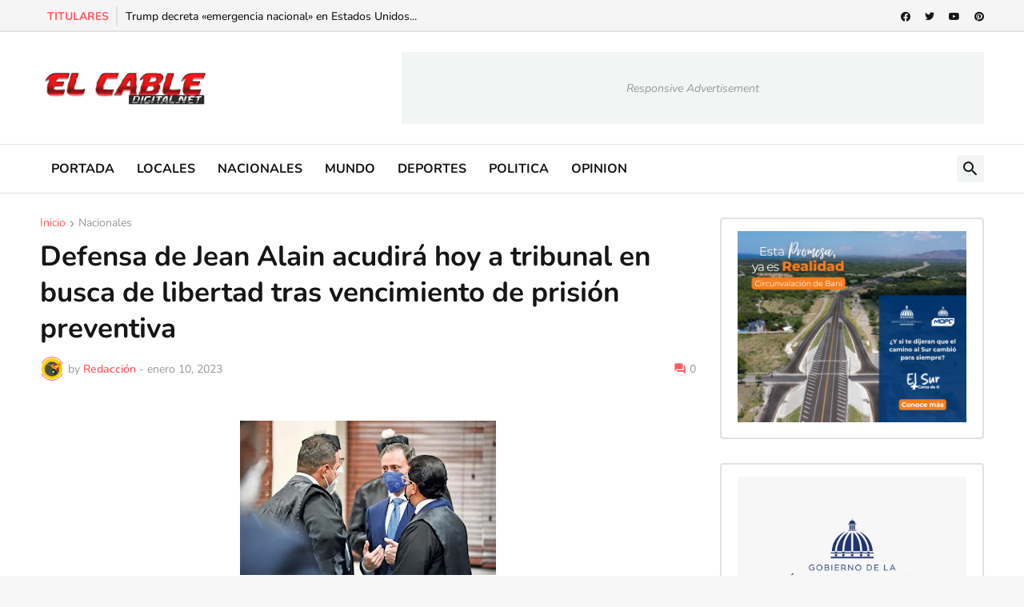

--- FILE ---
content_type: text/html; charset=utf-8
request_url: https://www.google.com/recaptcha/api2/aframe
body_size: 268
content:
<!DOCTYPE HTML><html><head><meta http-equiv="content-type" content="text/html; charset=UTF-8"></head><body><script nonce="wybS4U8Ba-AFfk3jH2EjgQ">/** Anti-fraud and anti-abuse applications only. See google.com/recaptcha */ try{var clients={'sodar':'https://pagead2.googlesyndication.com/pagead/sodar?'};window.addEventListener("message",function(a){try{if(a.source===window.parent){var b=JSON.parse(a.data);var c=clients[b['id']];if(c){var d=document.createElement('img');d.src=c+b['params']+'&rc='+(localStorage.getItem("rc::a")?sessionStorage.getItem("rc::b"):"");window.document.body.appendChild(d);sessionStorage.setItem("rc::e",parseInt(sessionStorage.getItem("rc::e")||0)+1);localStorage.setItem("rc::h",'1769705892101');}}}catch(b){}});window.parent.postMessage("_grecaptcha_ready", "*");}catch(b){}</script></body></html>